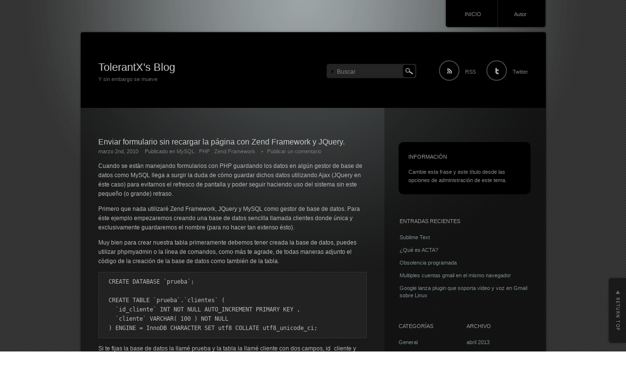

--- FILE ---
content_type: text/html; charset=UTF-8
request_url: https://tolerantx.com/2010/03/02/enviar-formulario-sin-recargar-la-pagina-con-zend-framework-y-jquery/
body_size: 12499
content:
<!DOCTYPE html PUBLIC "-//W3C//DTD XHTML 1.1//EN" "http://www.w3.org/TR/xhtml11/DTD/xhtml11.dtd">
<html xmlns="http://www.w3.org/1999/xhtml">
<head profile="http://gmpg.org/xfn/11">
<meta http-equiv="Content-Type" content="text/html; charset=UTF-8" />
<meta http-equiv="X-UA-Compatible" content="IE=EmulateIE7" />
<title>Enviar formulario sin recargar la página con Zend Framework y JQuery. - TolerantX&#039;s Blog | TolerantX&#039;s Blog</title>
<meta name="description" content="Enviar formulario sin recargar la página con Zend Framework y JQuery." />
<link rel="alternate" type="application/rss+xml" title="TolerantX&#039;s Blog RSS Feed" href="https://tolerantx.com/feed/" />
<link rel="alternate" type="application/atom+xml" title="TolerantX&#039;s Blog Atom Feed" href="https://tolerantx.com/feed/atom/" /> 
<link rel="pingback" href="https://tolerantx.com/xmlrpc.php" />

<link rel="stylesheet" href="https://tolerantx.com/wp-content/themes/piano-black/style.css" type="text/css" media="screen" />
<link rel="stylesheet" href="https://tolerantx.com/wp-content/themes/piano-black/comment-style.css" type="text/css" media="screen" />

<!--[if lt IE 7]>
<script type="text/javascript" src="https://tolerantx.com/wp-content/themes/piano-black/js/iepngfix.js"></script>
<link rel="stylesheet" href="https://tolerantx.com/wp-content/themes/piano-black/ie6.css" type="text/css" media="screen" />
<![endif]--> 

<style type="text/css">
.post img, .post a img { border:1px solid #222; padding:5px; margin:0;  background:#555; }
.post a:hover img { border:1px solid #849ca0; background:#59847d; }
.post img.wp-smiley { border:0px; padding:0px; margin:0px; background:none; }
</style>

 
<meta name='robots' content='index, follow, max-image-preview:large, max-snippet:-1, max-video-preview:-1' />

	<!-- This site is optimized with the Yoast SEO plugin v26.6 - https://yoast.com/wordpress/plugins/seo/ -->
	<link rel="canonical" href="https://tolerantx.com/2010/03/02/enviar-formulario-sin-recargar-la-pagina-con-zend-framework-y-jquery/" />
	<meta property="og:locale" content="es_ES" />
	<meta property="og:type" content="article" />
	<meta property="og:title" content="Enviar formulario sin recargar la página con Zend Framework y JQuery. - TolerantX&#039;s Blog" />
	<meta property="og:description" content="Cuando se están manejando formularios con PHP guardando los datos en algún gestor de base de datos como MySQL llega a surgir la duda de cómo guardar dichos datos utilizando Ajax (JQuery en éste caso) para evitarnos el refresco de pantalla y poder seguir haciendo uso del sistema sin este pequeño (o grande) retraso. Primero [&amp;hellip" />
	<meta property="og:url" content="https://tolerantx.com/2010/03/02/enviar-formulario-sin-recargar-la-pagina-con-zend-framework-y-jquery/" />
	<meta property="og:site_name" content="TolerantX&#039;s Blog" />
	<meta property="article:published_time" content="2010-03-02T21:57:33+00:00" />
	<meta property="article:modified_time" content="2020-04-12T19:00:21+00:00" />
	<meta name="author" content="TolerantX" />
	<meta name="twitter:card" content="summary_large_image" />
	<meta name="twitter:label1" content="Escrito por" />
	<meta name="twitter:data1" content="TolerantX" />
	<meta name="twitter:label2" content="Tiempo de lectura" />
	<meta name="twitter:data2" content="5 minutos" />
	<script type="application/ld+json" class="yoast-schema-graph">{"@context":"https://schema.org","@graph":[{"@type":"WebPage","@id":"https://tolerantx.com/2010/03/02/enviar-formulario-sin-recargar-la-pagina-con-zend-framework-y-jquery/","url":"https://tolerantx.com/2010/03/02/enviar-formulario-sin-recargar-la-pagina-con-zend-framework-y-jquery/","name":"Enviar formulario sin recargar la página con Zend Framework y JQuery. - TolerantX&#039;s Blog","isPartOf":{"@id":"https://tolerantx.com/#website"},"datePublished":"2010-03-02T21:57:33+00:00","dateModified":"2020-04-12T19:00:21+00:00","author":{"@id":"https://tolerantx.com/#/schema/person/1ed8e10627b10b321368095066727d6a"},"breadcrumb":{"@id":"https://tolerantx.com/2010/03/02/enviar-formulario-sin-recargar-la-pagina-con-zend-framework-y-jquery/#breadcrumb"},"inLanguage":"es","potentialAction":[{"@type":"ReadAction","target":["https://tolerantx.com/2010/03/02/enviar-formulario-sin-recargar-la-pagina-con-zend-framework-y-jquery/"]}]},{"@type":"BreadcrumbList","@id":"https://tolerantx.com/2010/03/02/enviar-formulario-sin-recargar-la-pagina-con-zend-framework-y-jquery/#breadcrumb","itemListElement":[{"@type":"ListItem","position":1,"name":"Portada","item":"https://tolerantx.com/"},{"@type":"ListItem","position":2,"name":"Enviar formulario sin recargar la página con Zend Framework y JQuery."}]},{"@type":"WebSite","@id":"https://tolerantx.com/#website","url":"https://tolerantx.com/","name":"TolerantX&#039;s Blog","description":"Y sin embargo se mueve","potentialAction":[{"@type":"SearchAction","target":{"@type":"EntryPoint","urlTemplate":"https://tolerantx.com/?s={search_term_string}"},"query-input":{"@type":"PropertyValueSpecification","valueRequired":true,"valueName":"search_term_string"}}],"inLanguage":"es"},{"@type":"Person","@id":"https://tolerantx.com/#/schema/person/1ed8e10627b10b321368095066727d6a","name":"TolerantX","image":{"@type":"ImageObject","inLanguage":"es","@id":"https://tolerantx.com/#/schema/person/image/","url":"https://secure.gravatar.com/avatar/71942f42f50868e3da8bf311e2f05187029d8a79b8ef65b01ddd5f15522326d2?s=96&d=mm&r=g","contentUrl":"https://secure.gravatar.com/avatar/71942f42f50868e3da8bf311e2f05187029d8a79b8ef65b01ddd5f15522326d2?s=96&d=mm&r=g","caption":"TolerantX"},"sameAs":["http://www.tolerantx.com"],"url":"https://tolerantx.com/author/admin/"}]}</script>
	<!-- / Yoast SEO plugin. -->


<link rel="amphtml" href="https://tolerantx.com/2010/03/02/enviar-formulario-sin-recargar-la-pagina-con-zend-framework-y-jquery/amp/" /><meta name="generator" content="AMP for WP 1.1.9"/><link rel='dns-prefetch' href='//stats.wp.com' />
<link rel="alternate" type="application/rss+xml" title="TolerantX&#039;s Blog &raquo; Comentario Enviar formulario sin recargar la página con Zend Framework y JQuery. del feed" href="https://tolerantx.com/2010/03/02/enviar-formulario-sin-recargar-la-pagina-con-zend-framework-y-jquery/feed/" />
<link rel="alternate" title="oEmbed (JSON)" type="application/json+oembed" href="https://tolerantx.com/wp-json/oembed/1.0/embed?url=https%3A%2F%2Ftolerantx.com%2F2010%2F03%2F02%2Fenviar-formulario-sin-recargar-la-pagina-con-zend-framework-y-jquery%2F" />
<link rel="alternate" title="oEmbed (XML)" type="text/xml+oembed" href="https://tolerantx.com/wp-json/oembed/1.0/embed?url=https%3A%2F%2Ftolerantx.com%2F2010%2F03%2F02%2Fenviar-formulario-sin-recargar-la-pagina-con-zend-framework-y-jquery%2F&#038;format=xml" />
<style id='wp-img-auto-sizes-contain-inline-css' type='text/css'>
img:is([sizes=auto i],[sizes^="auto," i]){contain-intrinsic-size:3000px 1500px}
/*# sourceURL=wp-img-auto-sizes-contain-inline-css */
</style>
<style id='wp-emoji-styles-inline-css' type='text/css'>

	img.wp-smiley, img.emoji {
		display: inline !important;
		border: none !important;
		box-shadow: none !important;
		height: 1em !important;
		width: 1em !important;
		margin: 0 0.07em !important;
		vertical-align: -0.1em !important;
		background: none !important;
		padding: 0 !important;
	}
/*# sourceURL=wp-emoji-styles-inline-css */
</style>
<style id='wp-block-library-inline-css' type='text/css'>
:root{--wp-block-synced-color:#7a00df;--wp-block-synced-color--rgb:122,0,223;--wp-bound-block-color:var(--wp-block-synced-color);--wp-editor-canvas-background:#ddd;--wp-admin-theme-color:#007cba;--wp-admin-theme-color--rgb:0,124,186;--wp-admin-theme-color-darker-10:#006ba1;--wp-admin-theme-color-darker-10--rgb:0,107,160.5;--wp-admin-theme-color-darker-20:#005a87;--wp-admin-theme-color-darker-20--rgb:0,90,135;--wp-admin-border-width-focus:2px}@media (min-resolution:192dpi){:root{--wp-admin-border-width-focus:1.5px}}.wp-element-button{cursor:pointer}:root .has-very-light-gray-background-color{background-color:#eee}:root .has-very-dark-gray-background-color{background-color:#313131}:root .has-very-light-gray-color{color:#eee}:root .has-very-dark-gray-color{color:#313131}:root .has-vivid-green-cyan-to-vivid-cyan-blue-gradient-background{background:linear-gradient(135deg,#00d084,#0693e3)}:root .has-purple-crush-gradient-background{background:linear-gradient(135deg,#34e2e4,#4721fb 50%,#ab1dfe)}:root .has-hazy-dawn-gradient-background{background:linear-gradient(135deg,#faaca8,#dad0ec)}:root .has-subdued-olive-gradient-background{background:linear-gradient(135deg,#fafae1,#67a671)}:root .has-atomic-cream-gradient-background{background:linear-gradient(135deg,#fdd79a,#004a59)}:root .has-nightshade-gradient-background{background:linear-gradient(135deg,#330968,#31cdcf)}:root .has-midnight-gradient-background{background:linear-gradient(135deg,#020381,#2874fc)}:root{--wp--preset--font-size--normal:16px;--wp--preset--font-size--huge:42px}.has-regular-font-size{font-size:1em}.has-larger-font-size{font-size:2.625em}.has-normal-font-size{font-size:var(--wp--preset--font-size--normal)}.has-huge-font-size{font-size:var(--wp--preset--font-size--huge)}.has-text-align-center{text-align:center}.has-text-align-left{text-align:left}.has-text-align-right{text-align:right}.has-fit-text{white-space:nowrap!important}#end-resizable-editor-section{display:none}.aligncenter{clear:both}.items-justified-left{justify-content:flex-start}.items-justified-center{justify-content:center}.items-justified-right{justify-content:flex-end}.items-justified-space-between{justify-content:space-between}.screen-reader-text{border:0;clip-path:inset(50%);height:1px;margin:-1px;overflow:hidden;padding:0;position:absolute;width:1px;word-wrap:normal!important}.screen-reader-text:focus{background-color:#ddd;clip-path:none;color:#444;display:block;font-size:1em;height:auto;left:5px;line-height:normal;padding:15px 23px 14px;text-decoration:none;top:5px;width:auto;z-index:100000}html :where(.has-border-color){border-style:solid}html :where([style*=border-top-color]){border-top-style:solid}html :where([style*=border-right-color]){border-right-style:solid}html :where([style*=border-bottom-color]){border-bottom-style:solid}html :where([style*=border-left-color]){border-left-style:solid}html :where([style*=border-width]){border-style:solid}html :where([style*=border-top-width]){border-top-style:solid}html :where([style*=border-right-width]){border-right-style:solid}html :where([style*=border-bottom-width]){border-bottom-style:solid}html :where([style*=border-left-width]){border-left-style:solid}html :where(img[class*=wp-image-]){height:auto;max-width:100%}:where(figure){margin:0 0 1em}html :where(.is-position-sticky){--wp-admin--admin-bar--position-offset:var(--wp-admin--admin-bar--height,0px)}@media screen and (max-width:600px){html :where(.is-position-sticky){--wp-admin--admin-bar--position-offset:0px}}

/*# sourceURL=wp-block-library-inline-css */
</style><style id='global-styles-inline-css' type='text/css'>
:root{--wp--preset--aspect-ratio--square: 1;--wp--preset--aspect-ratio--4-3: 4/3;--wp--preset--aspect-ratio--3-4: 3/4;--wp--preset--aspect-ratio--3-2: 3/2;--wp--preset--aspect-ratio--2-3: 2/3;--wp--preset--aspect-ratio--16-9: 16/9;--wp--preset--aspect-ratio--9-16: 9/16;--wp--preset--color--black: #000000;--wp--preset--color--cyan-bluish-gray: #abb8c3;--wp--preset--color--white: #ffffff;--wp--preset--color--pale-pink: #f78da7;--wp--preset--color--vivid-red: #cf2e2e;--wp--preset--color--luminous-vivid-orange: #ff6900;--wp--preset--color--luminous-vivid-amber: #fcb900;--wp--preset--color--light-green-cyan: #7bdcb5;--wp--preset--color--vivid-green-cyan: #00d084;--wp--preset--color--pale-cyan-blue: #8ed1fc;--wp--preset--color--vivid-cyan-blue: #0693e3;--wp--preset--color--vivid-purple: #9b51e0;--wp--preset--gradient--vivid-cyan-blue-to-vivid-purple: linear-gradient(135deg,rgb(6,147,227) 0%,rgb(155,81,224) 100%);--wp--preset--gradient--light-green-cyan-to-vivid-green-cyan: linear-gradient(135deg,rgb(122,220,180) 0%,rgb(0,208,130) 100%);--wp--preset--gradient--luminous-vivid-amber-to-luminous-vivid-orange: linear-gradient(135deg,rgb(252,185,0) 0%,rgb(255,105,0) 100%);--wp--preset--gradient--luminous-vivid-orange-to-vivid-red: linear-gradient(135deg,rgb(255,105,0) 0%,rgb(207,46,46) 100%);--wp--preset--gradient--very-light-gray-to-cyan-bluish-gray: linear-gradient(135deg,rgb(238,238,238) 0%,rgb(169,184,195) 100%);--wp--preset--gradient--cool-to-warm-spectrum: linear-gradient(135deg,rgb(74,234,220) 0%,rgb(151,120,209) 20%,rgb(207,42,186) 40%,rgb(238,44,130) 60%,rgb(251,105,98) 80%,rgb(254,248,76) 100%);--wp--preset--gradient--blush-light-purple: linear-gradient(135deg,rgb(255,206,236) 0%,rgb(152,150,240) 100%);--wp--preset--gradient--blush-bordeaux: linear-gradient(135deg,rgb(254,205,165) 0%,rgb(254,45,45) 50%,rgb(107,0,62) 100%);--wp--preset--gradient--luminous-dusk: linear-gradient(135deg,rgb(255,203,112) 0%,rgb(199,81,192) 50%,rgb(65,88,208) 100%);--wp--preset--gradient--pale-ocean: linear-gradient(135deg,rgb(255,245,203) 0%,rgb(182,227,212) 50%,rgb(51,167,181) 100%);--wp--preset--gradient--electric-grass: linear-gradient(135deg,rgb(202,248,128) 0%,rgb(113,206,126) 100%);--wp--preset--gradient--midnight: linear-gradient(135deg,rgb(2,3,129) 0%,rgb(40,116,252) 100%);--wp--preset--font-size--small: 13px;--wp--preset--font-size--medium: 20px;--wp--preset--font-size--large: 36px;--wp--preset--font-size--x-large: 42px;--wp--preset--spacing--20: 0.44rem;--wp--preset--spacing--30: 0.67rem;--wp--preset--spacing--40: 1rem;--wp--preset--spacing--50: 1.5rem;--wp--preset--spacing--60: 2.25rem;--wp--preset--spacing--70: 3.38rem;--wp--preset--spacing--80: 5.06rem;--wp--preset--shadow--natural: 6px 6px 9px rgba(0, 0, 0, 0.2);--wp--preset--shadow--deep: 12px 12px 50px rgba(0, 0, 0, 0.4);--wp--preset--shadow--sharp: 6px 6px 0px rgba(0, 0, 0, 0.2);--wp--preset--shadow--outlined: 6px 6px 0px -3px rgb(255, 255, 255), 6px 6px rgb(0, 0, 0);--wp--preset--shadow--crisp: 6px 6px 0px rgb(0, 0, 0);}:where(.is-layout-flex){gap: 0.5em;}:where(.is-layout-grid){gap: 0.5em;}body .is-layout-flex{display: flex;}.is-layout-flex{flex-wrap: wrap;align-items: center;}.is-layout-flex > :is(*, div){margin: 0;}body .is-layout-grid{display: grid;}.is-layout-grid > :is(*, div){margin: 0;}:where(.wp-block-columns.is-layout-flex){gap: 2em;}:where(.wp-block-columns.is-layout-grid){gap: 2em;}:where(.wp-block-post-template.is-layout-flex){gap: 1.25em;}:where(.wp-block-post-template.is-layout-grid){gap: 1.25em;}.has-black-color{color: var(--wp--preset--color--black) !important;}.has-cyan-bluish-gray-color{color: var(--wp--preset--color--cyan-bluish-gray) !important;}.has-white-color{color: var(--wp--preset--color--white) !important;}.has-pale-pink-color{color: var(--wp--preset--color--pale-pink) !important;}.has-vivid-red-color{color: var(--wp--preset--color--vivid-red) !important;}.has-luminous-vivid-orange-color{color: var(--wp--preset--color--luminous-vivid-orange) !important;}.has-luminous-vivid-amber-color{color: var(--wp--preset--color--luminous-vivid-amber) !important;}.has-light-green-cyan-color{color: var(--wp--preset--color--light-green-cyan) !important;}.has-vivid-green-cyan-color{color: var(--wp--preset--color--vivid-green-cyan) !important;}.has-pale-cyan-blue-color{color: var(--wp--preset--color--pale-cyan-blue) !important;}.has-vivid-cyan-blue-color{color: var(--wp--preset--color--vivid-cyan-blue) !important;}.has-vivid-purple-color{color: var(--wp--preset--color--vivid-purple) !important;}.has-black-background-color{background-color: var(--wp--preset--color--black) !important;}.has-cyan-bluish-gray-background-color{background-color: var(--wp--preset--color--cyan-bluish-gray) !important;}.has-white-background-color{background-color: var(--wp--preset--color--white) !important;}.has-pale-pink-background-color{background-color: var(--wp--preset--color--pale-pink) !important;}.has-vivid-red-background-color{background-color: var(--wp--preset--color--vivid-red) !important;}.has-luminous-vivid-orange-background-color{background-color: var(--wp--preset--color--luminous-vivid-orange) !important;}.has-luminous-vivid-amber-background-color{background-color: var(--wp--preset--color--luminous-vivid-amber) !important;}.has-light-green-cyan-background-color{background-color: var(--wp--preset--color--light-green-cyan) !important;}.has-vivid-green-cyan-background-color{background-color: var(--wp--preset--color--vivid-green-cyan) !important;}.has-pale-cyan-blue-background-color{background-color: var(--wp--preset--color--pale-cyan-blue) !important;}.has-vivid-cyan-blue-background-color{background-color: var(--wp--preset--color--vivid-cyan-blue) !important;}.has-vivid-purple-background-color{background-color: var(--wp--preset--color--vivid-purple) !important;}.has-black-border-color{border-color: var(--wp--preset--color--black) !important;}.has-cyan-bluish-gray-border-color{border-color: var(--wp--preset--color--cyan-bluish-gray) !important;}.has-white-border-color{border-color: var(--wp--preset--color--white) !important;}.has-pale-pink-border-color{border-color: var(--wp--preset--color--pale-pink) !important;}.has-vivid-red-border-color{border-color: var(--wp--preset--color--vivid-red) !important;}.has-luminous-vivid-orange-border-color{border-color: var(--wp--preset--color--luminous-vivid-orange) !important;}.has-luminous-vivid-amber-border-color{border-color: var(--wp--preset--color--luminous-vivid-amber) !important;}.has-light-green-cyan-border-color{border-color: var(--wp--preset--color--light-green-cyan) !important;}.has-vivid-green-cyan-border-color{border-color: var(--wp--preset--color--vivid-green-cyan) !important;}.has-pale-cyan-blue-border-color{border-color: var(--wp--preset--color--pale-cyan-blue) !important;}.has-vivid-cyan-blue-border-color{border-color: var(--wp--preset--color--vivid-cyan-blue) !important;}.has-vivid-purple-border-color{border-color: var(--wp--preset--color--vivid-purple) !important;}.has-vivid-cyan-blue-to-vivid-purple-gradient-background{background: var(--wp--preset--gradient--vivid-cyan-blue-to-vivid-purple) !important;}.has-light-green-cyan-to-vivid-green-cyan-gradient-background{background: var(--wp--preset--gradient--light-green-cyan-to-vivid-green-cyan) !important;}.has-luminous-vivid-amber-to-luminous-vivid-orange-gradient-background{background: var(--wp--preset--gradient--luminous-vivid-amber-to-luminous-vivid-orange) !important;}.has-luminous-vivid-orange-to-vivid-red-gradient-background{background: var(--wp--preset--gradient--luminous-vivid-orange-to-vivid-red) !important;}.has-very-light-gray-to-cyan-bluish-gray-gradient-background{background: var(--wp--preset--gradient--very-light-gray-to-cyan-bluish-gray) !important;}.has-cool-to-warm-spectrum-gradient-background{background: var(--wp--preset--gradient--cool-to-warm-spectrum) !important;}.has-blush-light-purple-gradient-background{background: var(--wp--preset--gradient--blush-light-purple) !important;}.has-blush-bordeaux-gradient-background{background: var(--wp--preset--gradient--blush-bordeaux) !important;}.has-luminous-dusk-gradient-background{background: var(--wp--preset--gradient--luminous-dusk) !important;}.has-pale-ocean-gradient-background{background: var(--wp--preset--gradient--pale-ocean) !important;}.has-electric-grass-gradient-background{background: var(--wp--preset--gradient--electric-grass) !important;}.has-midnight-gradient-background{background: var(--wp--preset--gradient--midnight) !important;}.has-small-font-size{font-size: var(--wp--preset--font-size--small) !important;}.has-medium-font-size{font-size: var(--wp--preset--font-size--medium) !important;}.has-large-font-size{font-size: var(--wp--preset--font-size--large) !important;}.has-x-large-font-size{font-size: var(--wp--preset--font-size--x-large) !important;}
/*# sourceURL=global-styles-inline-css */
</style>

<style id='classic-theme-styles-inline-css' type='text/css'>
/*! This file is auto-generated */
.wp-block-button__link{color:#fff;background-color:#32373c;border-radius:9999px;box-shadow:none;text-decoration:none;padding:calc(.667em + 2px) calc(1.333em + 2px);font-size:1.125em}.wp-block-file__button{background:#32373c;color:#fff;text-decoration:none}
/*# sourceURL=/wp-includes/css/classic-themes.min.css */
</style>
<script type="text/javascript" src="https://tolerantx.com/wp-includes/js/jquery/jquery.min.js?ver=3.7.1" id="jquery-core-js"></script>
<script type="text/javascript" src="https://tolerantx.com/wp-includes/js/jquery/jquery-migrate.min.js?ver=3.4.1" id="jquery-migrate-js"></script>
<link rel="https://api.w.org/" href="https://tolerantx.com/wp-json/" /><link rel="alternate" title="JSON" type="application/json" href="https://tolerantx.com/wp-json/wp/v2/posts/163" /><link rel="EditURI" type="application/rsd+xml" title="RSD" href="https://tolerantx.com/xmlrpc.php?rsd" />
<meta name="generator" content="WordPress 6.9" />
<link rel='shortlink' href='https://tolerantx.com/?p=163' />
	<style>img#wpstats{display:none}</style>
		<script type="text/javascript" src="https://tolerantx.com/wp-content/themes/piano-black/js/scroll.js"></script>
<script type="text/javascript" src="https://tolerantx.com/wp-content/themes/piano-black/js/jscript.js"></script>
<script type="text/javascript" src="https://tolerantx.com/wp-content/themes/piano-black/js/comment.js"></script>
</head>
<body>
<div id="wrapper">
 <div id="contents">

 <div class="header-menu-wrapper clearfix">
 <div id="pngfix-right"></div>
    <ul class="menu">
   <li class="page_item"><a href="http://tolerantx.com/">INICIO</a></li>
   <li class="page_item page-item-164"><a href="https://tolerantx.com/about-me/">Autor</a></li>
  </ul>
    <div id="pngfix-left"></div>
  </div>

  <div id="header">

      <div id="logo">
    <a href="http://tolerantx.com/">TolerantX&#039;s Blog</a>
    <h1>Y sin embargo se mueve</h1>
   </div>
   
   <div id="header_meta">

        <div id="search-area">
           <form method="get" id="searchform" action="https://tolerantx.com/">
       <div><input type="text" value="Buscar" name="s" id="search-input" onfocus="this.value=''; changefc('white');" /></div>
       <div><input type="image" src="https://tolerantx.com/wp-content/themes/piano-black/img/search-button.gif" alt="Buscar en este blog." title="Buscar en este blog." id="search-button" /></div>
      </form>
         </div>
    
        <a href="https://tolerantx.com/feed/" id="rss-feed" title="Entradas RSS" >RSS</a>
            <a href="http://twitter.com/wordpress" id="twitter" title="TWITTER" >Twitter</a>
    
   </div><!-- #header_meta end -->

  </div><!-- #header end -->
  <div id="middle-contents" class="clearfix">

   <div id="left-col">


    <div class="post" id="single">
     <h2>Enviar formulario sin recargar la página con Zend Framework y JQuery.</h2>
     <ul class="post-info">
      <li>marzo 2nd, 2010</li>
      <li>Publicado en <a href="https://tolerantx.com/category/internet/programacion/mysql/" rel="category tag">MySQL</a> . <a href="https://tolerantx.com/category/internet/programacion/php/" rel="category tag">PHP</a> . <a href="https://tolerantx.com/category/internet/programacion/php/zend-framework/" rel="category tag">Zend Framework</a></li>
            <li class="write-comment"><a href="#respond">Publicar un comentario</a></li>
      
     </ul>
     <div class="post-content">
       <p>Cuando se están manejando formularios con PHP guardando los datos en algún gestor de base de datos como MySQL llega a surgir la duda de cómo guardar dichos datos utilizando Ajax (JQuery en éste caso) para evitarnos el refresco de pantalla y poder seguir haciendo uso del sistema sin este pequeño (o grande) retraso.</p>
<p>Primero que nada utilizaré Zend Framework, JQuery y MySQL como gestor de base de datos. Para éste ejemplo empezaremos creando una base de datos sencilla llamada clientes donde única y exclusivamente guardaremos el nombre (para no hacer tan extenso ésto).<span id="more-163"></span></p>
<p>Muy bien para crear nuestra tabla primeramente debemos tener creada la base de datos, puedes utilizar phpmyadmin o la línea de comandos, como más te agrade, de todas maneras adjunto el código de la creación de la base de datos como también de la tabla.</p>
<pre name="code" class="sql">CREATE DATABASE `prueba`;

CREATE TABLE `prueba`.`clientes` (
  `id_cliente` INT NOT NULL AUTO_INCREMENT PRIMARY KEY ,
  `cliente` VARCHAR( 100 ) NOT NULL
) ENGINE = InnoDB CHARACTER SET utf8 COLLATE utf8_unicode_ci;
</pre>
<p>Si te fijas la base de datos la llamé prueba y la tabla la llamé cliente con dos campos, id_cliente y cliente.<br />
No entraré en detalles en creación de controladores, modulos, vistas, en nuestro árbol de directorios de Zend Framework.</p>
<p>Creo el módulo (application/models/Clientes.php) con un método llamado getClientes, éste método nos devolverá posteriormente los clientes guardados en la base de datos:</p>
<pre name="code" class="php">&lt;?php

class Clientes extends Zend_Db_Table
{
    protected $_name = 'clientes';

    public function getClientes()
    {
        $c = new Clientes();
        $c_select = $c-&gt;select()-&gt;order('cliente');

        return $c-&gt;fetchAll($c_select);
    } // end getClientes

}
</pre>
<p>El controlador lo llamaré Clientes así que queda de la siguiente manera (application/controllers/ClientesController.php):</p>
<pre name="code" class="php">&lt;?php

class ClientesController extends Zend_Controller_Action
{

    public function init()
    {
        $this-&gt;initView();
        $this-&gt;view-&gt;baseUrl = $this-&gt;_request-&gt;getBaseUrl();
    }

    public function indexAction()
    {
        Zend_Loader::loadClass('Clientes');
        $c = new Clientes();
        $this-&gt;view-&gt;clientes = $c-&gt;getClientes();

    } // end indexAction()

}

?&gt;
</pre>
<p>El método init nos arroja la variable baseUrl, la cual utilizaremos para la llamada de archivos en nuestra vista, como también tiene la acción index y hace una consulta a nuestra base de datos clientes (getClientes) como lo mencionamos anteriormente y dicha consulta la podremos ver en nuestra vista.</p>
<p>Aquí quedaría nuestra vista (application/views/scripts/clientes/index.phtml):</p>
<pre name="code" class="xhtml">&lt;script type="text/javascript" language="javascript" src="&lt;?php echo $this-&gt;baseUrl;?&gt;/public/scripts/jquery.js"&gt;&lt;/script&gt;
&lt;script type="text/javascript" language="javascript" src="&lt;?php echo $this-&gt;baseUrl;?&gt;/public/scripts/guardarCliente.js"&gt;&lt;/script&gt;
&lt;form action="" name="form1" id="form1" method="post"&gt;
    &lt;label&gt;Cliente: &lt;/label&gt;&lt;div id="div_cliente"&gt;
        &lt;select name="cliente" id="cliente"&gt;
            &lt;?php foreach ($this-&gt;clientes as $cliente) : ?&gt;
            &lt;option value="&lt;?php echo $cliente-&gt;id_cliente; ?&gt;"&gt;&lt;?php echo $cliente-&gt;cliente; ?&gt;&lt;/option&gt;
            &lt;?php endforeach; ?&gt;
        &lt;/select&gt;
    &lt;/div&gt;
&lt;/form&gt;

&lt;div id="form_ajax"&gt;
    &lt;form name="guardar_cliente"&gt;
        &lt;p&gt;Cliente:&lt;/p&gt;
        &lt;input type="text" name="nombre_cliente" id="nombre_cliente" value="" /&gt;
        &lt;input type="submit" name="submit" value="Guardar" id="guardarCliente" /&gt;
    &lt;/form&gt;
&lt;/div&gt;
</pre>
<p>En el código anterior hemos agregado la libreria de JQuery que la puedes descargar de Aquí y además el archivo agregarCliente que se encargará de hacer la petición AJAX del guardado del cliente. Este archivo quedaría como lo siguiente (public/scripts/agregarCliente.js):</p>
<pre name="code" class="javascript">$(function() {

    // bloqueamos la tecla enter para que no recargue la página
    $('#form_ajax').bind('keypress', function(e) {
        if (e.keyCode == 13) return false;
    });

    $('#guardarCliente').click(function() {

        var nombre_cliente = $('#nombre_cliente').val();
        var baseUrl = '/prueba';
        var dataString = 'nombre_cliente=' + nombre_cliente;

        $.ajax(
        {
            async: true,
            dataType: 'html',
            type: 'POST',
            contentType: 'application/x-www-form-urlencoded',
            url: baseUrl + '/clientes/guardar-cliente/',
            data: dataString,
            beforeSend: function(data){
                    $('#div_cliente').html('&lt;label&gt;Cargando...&lt;/label&gt;');
            },
            success: function(requestData){
                    $('#div_cliente').html(requestData);
            },
            error: function(requestData, strError, strTipoError){
                    alert('Error ' + strTipoError +': ' + strError);
            },
            complete: function(requestData, exito){
            }
        });

        $('#nombre_cliente').val('');
        return false;
    });
});
</pre>
<p>Ten en cuenta el atributo url de $.ajax ( url: baseUrl + &#8216;/clientes/guardar-cliente/&#8217;) ya que es en donde se ejecuta el script del lado del servidor (PHP) que guardará finalmente nuestro cliente.<br />
La variable baseUrl de nuestro archivo javascript igualmente hace referencia al directorio en el que se encuentra nuestro sistema dentro de nuestro servidor web.</p>
<p>Por último volvemos a modificar nuestro controlador, agregando la acción guardar-cliente y nuestro archivo application/controllers/ClientesController.php será el siguiente:</p>
<pre name="code" class="php">&lt;?php

class ClientesController extends Zend_Controller_Action
{

    public function init()
    {
        $this-&gt;initView();
        $this-&gt;view-&gt;baseUrl = $this-&gt;_request-&gt;getBaseUrl();
    }

    public function indexAction()
    {
        Zend_Loader::loadClass('Clientes');
        $c = new Clientes();
        $this-&gt;view-&gt;clientes = $c-&gt;getClientes();

    } // end indexAction()

    public function guardarClienteAction()
    {
    if ($this-&gt;getRequest()-&gt;isXmlHttpRequest()) { //Detectamos si es una llamada AJAX

        $this-&gt;_helper-&gt;viewRenderer-&gt;setNoRender();
        Zend_Loader::loadClass('Clientes');
        $c = new Clientes();

        // agregamos el estado
        $cliente = $this-&gt;_request-&gt;getPost('nombre_cliente');

        $cliente_data = array ('cliente' =&gt; $cliente);
        $c-&gt;insert($cliente_data);

        // consulta de la nueva lista de clientes
        $clientes = $c-&gt;getClientes();
        if (count($clientes) &gt; 0) {

            echo '&lt;select name="cliente" id="clienteo"&gt;';
            foreach($clientes as $cl):
                $selected = '';
                if ($cl-&gt;cliente == $cliente) { $selected = 'selected="selected"'; }
                echo '&lt;option value="'.$cl-&gt;id_cliente.'" '.$selected.'&gt;'.$cl-&gt;cliente.'&lt;/option&gt;';
            endforeach;
            echo '&lt;/select&gt;';

        } // end if (count($clientes) &gt; 0)

     } // end if ($this-&gt;getRequest()-&gt;isXmlHttpRequest())

    } // end guardarClienteAction

}

?&gt;
</pre>
<p>Y listo ya tienes tu modulo clientes el cual te lista los clientes ya existentes y desde la misma página podrás agregar más sin necesidad de recargar la página como lo hace un formulario normal.</p>
<p>Cabe destacar que yo lo realicé con el Zend Framework, pero si se analiza el código es bastante simple y puede aplicarse sin éste, pero eso ya les toca a ustedes hacerlo.</p>
<p>Cualquier aportación o comentario serán bien recibidos 🙂</p>
            </div>

    </div>


<div id="comments">





 <div id="comment-header">
  <ul id="comment-header-top" class="clearfix">
   <li id="comment-feed"><a href="https://tolerantx.com/comments/feed/" title="Comentarios RSS"></a></li>
   <li id="comment-title">Enviar formulario sin recargar la página con Zend Framework y JQuery.</li>
  </ul>
  <div id="comment-header-bottom" class="clearfix">
   <ul class="switch">
    <li id="comment-switch" class="active"><a href="javascript:void(0);" onclick="MGJS.switchTab('comment-list', 'trackback-list', 'comment-switch', 'active', 'trackback-switch', 'non-active');">Comentarios ( 1 )</a></li>
    <li id="trackback-switch" class="non-active"><a href="javascript:void(0);" onclick="MGJS.switchTab('trackback-list', 'comment-list', 'trackback-switch', 'active', 'comment-switch', 'non-active');">Trackbacks ( 0 )</a></li>
   </ul>


  </div><!-- comment-header-bottom END -->
 </div><!-- comment-header END -->


<div id="comment-list">
<!-- start commnet -->
<ol class="commentlist">
	
 <li class="comment guest-comment" id="comment-2257">
  <div class="comment-meta">
   <div class="comment-meta-left clearfix">
  <img alt='' src='https://secure.gravatar.com/avatar/3fa4aba84d55fec825aa925e11ccb04e0fc9eadd41f769e485c7b8973b6e0eb8?s=35&#038;d=mm&#038;r=g' srcset='https://secure.gravatar.com/avatar/3fa4aba84d55fec825aa925e11ccb04e0fc9eadd41f769e485c7b8973b6e0eb8?s=70&#038;d=mm&#038;r=g 2x' class='avatar avatar-35 photo' height='35' width='35' loading='lazy' decoding='async'/>  
    <ul class="comment-name-date">
     <li class="comment-name">
<span id="commentauthor-2257">

Wilson Martinez
</span>
     </li>
     <li class="comment-date">enero 24th, 2015</li>
    </ul>
   </div>

   <ul class="comment-act">
    <li class="comment-reply"><a href="javascript:void(0);" onclick="MGJS_CMT.reply('commentauthor-2257', 'comment-2257', 'comment');">RESPONDER</a></li>
    <li class="comment-quote"><a href="javascript:void(0);" onclick="MGJS_CMT.quote('commentauthor-2257', 'comment-2257', 'comment-content-2257', 'comment');">CITAR</a></li>
       </ul>

  </div>
  <div class="comment-content" id="comment-content-2257">
    <p>Hola  no se tu nombre pero te mando saludos&#8230;<br />
me interesa mucho la manera en que trabajas pero no puedo hacer que me salga tu ejemplo.<br />
tambien estoy trabajando en zend e hice todo como explicaste ahi pero no logro hacer q funcione:<br />
el error que me sale es:<br />
An error occurred<br />
Application error<br />
al parecer esta mal alguna llamada o alguna funcion espero obtener respuestas&#8230;<br />
Wilson</p>
  </div>

</li><!-- #comment-## -->
</ol>
<!-- comments END -->


</div><!-- #comment-list END -->


<div id="trackback-list">
<!-- start trackback -->

<div id="trackback-url">
<label for="trackback_url">URL del Trackback</label>
<input type="text" name="trackback_url" id="trackback_url" size="60" value="https://tolerantx.com/2010/03/02/enviar-formulario-sin-recargar-la-pagina-con-zend-framework-y-jquery/trackback/" readonly="readonly" onfocus="this.select()" />
</div>

<ol class="commentlist">

<li class="comment"><p>Sin Trackbacks aun.</p></li>
</ol>
<!-- trackback end -->
</div><!-- #trackbacklist END -->






<div class="comment-closed" id="respond">
Los comentarios están deshabilitados.</div>

<a href="#pngfix-right" id="back-top">Volver a arriba</a>




</div><!-- #comment END-->
      <div id="previous_next_post" class="clearfix">
    <p id="previous_post"><a href="https://tolerantx.com/2010/02/10/google-buzz/" rel="prev">Google Buzz</a></p>
    <p id="next_post"><a href="https://tolerantx.com/2010/03/08/1er-cardiomaraton-2010/" rel="next">1er Cardiomaratón 2010</a></p>
   </div>
   
   <a href="#wrapper" id="back-top">Volver a arriba</a>

   </div><!-- #left-col end -->

   <div id="right-col">

   <h3 class="side-title" id="information-title">INFORMACIÓN</h3>
 <div class="information-contents">
 Cambie esta frase y este título desde las opciones de administración de este tema. </div>
 

 <div id="side-top">
  <div class="side-box">
   <h3 class="side-title">ENTRADAS RECIENTES</h3>
   <ul>
        <li><a href="https://tolerantx.com/2013/04/16/sublime-text/">Sublime Text</a></li>
        <li><a href="https://tolerantx.com/2012/07/12/que-es-acta/">¿Qué es ACTA?</a></li>
        <li><a href="https://tolerantx.com/2011/02/27/obsolencia-programada/">Obsolencia programada</a></li>
        <li><a href="https://tolerantx.com/2011/01/19/multiples-cuentas-gmail-en-el-mismo-navegador/">Multiples cuentas gmail en el mismo navegador</a></li>
        <li><a href="https://tolerantx.com/2010/08/20/google-lanza-plugin-que-soporta-video-y-voz-en-gmail-sobre-linux/">Google lanza plugin que soporta video y voz en Gmail sobre Linux</a></li>
       </ul>
  </div>
 </div>
 <div id="side_middle" class="clearfix">
  <div id="side-left-ex">
   <div class="side-box-short">
    <h3 class="side-title">CATEGORÍAS</h3>
    <ul>
     	<li class="cat-item cat-item-4"><a href="https://tolerantx.com/category/general/">General</a>
</li>
	<li class="cat-item cat-item-5"><a href="https://tolerantx.com/category/informatica/">Informática</a>
<ul class='children'>
	<li class="cat-item cat-item-14"><a href="https://tolerantx.com/category/informatica/sistemas-operativos/">Sistemas Operativos</a>
	<ul class='children'>
	<li class="cat-item cat-item-19"><a href="https://tolerantx.com/category/informatica/sistemas-operativos/open-solaris/">Open Solaris</a>
</li>
	</ul>
</li>
</ul>
</li>
	<li class="cat-item cat-item-6"><a href="https://tolerantx.com/category/internet/">Internet</a>
<ul class='children'>
	<li class="cat-item cat-item-44"><a href="https://tolerantx.com/category/internet/google/">Google</a>
</li>
	<li class="cat-item cat-item-10"><a href="https://tolerantx.com/category/internet/programacion/">Programación</a>
	<ul class='children'>
	<li class="cat-item cat-item-50"><a href="https://tolerantx.com/category/internet/programacion/javascript/">JavaScript</a>
</li>
	<li class="cat-item cat-item-18"><a href="https://tolerantx.com/category/internet/programacion/mysql/">MySQL</a>
</li>
	<li class="cat-item cat-item-20"><a href="https://tolerantx.com/category/internet/programacion/php/">PHP</a>
		<ul class='children'>
	<li class="cat-item cat-item-21"><a href="https://tolerantx.com/category/internet/programacion/php/zend-framework/">Zend Framework</a>
</li>
		</ul>
</li>
	<li class="cat-item cat-item-56"><a href="https://tolerantx.com/category/internet/programacion/sublime-text/">Sublime Text</a>
</li>
	</ul>
</li>
</ul>
</li>
	<li class="cat-item cat-item-8"><a href="https://tolerantx.com/category/linux/">Linux</a>
</li>
	<li class="cat-item cat-item-9"><a href="https://tolerantx.com/category/ocio/">Ocio</a>
</li>
	<li class="cat-item cat-item-11"><a href="https://tolerantx.com/category/screenshots/">Screenshots</a>
</li>
	<li class="cat-item cat-item-15"><a href="https://tolerantx.com/category/software/">Software</a>
</li>
	<li class="cat-item cat-item-1"><a href="https://tolerantx.com/category/uncategorized/">Uncategorized</a>
</li>
	<li class="cat-item cat-item-16"><a href="https://tolerantx.com/category/videojuegos/">Videojuegos</a>
</li>
	<li class="cat-item cat-item-17"><a href="https://tolerantx.com/category/windows/">Windows</a>
</li>
    </ul>
   </div>
  </div>
  <div id="side-right-ex">
   <div class="side-box-short">
    <h3 class="side-title">ARCHIVO</h3>
    <ul>
     	<li><a href='https://tolerantx.com/2013/04/'>abril 2013</a></li>
	<li><a href='https://tolerantx.com/2012/07/'>julio 2012</a></li>
	<li><a href='https://tolerantx.com/2011/02/'>febrero 2011</a></li>
	<li><a href='https://tolerantx.com/2011/01/'>enero 2011</a></li>
	<li><a href='https://tolerantx.com/2010/08/'>agosto 2010</a></li>
	<li><a href='https://tolerantx.com/2010/04/'>abril 2010</a></li>
	<li><a href='https://tolerantx.com/2010/03/'>marzo 2010</a></li>
	<li><a href='https://tolerantx.com/2010/02/'>febrero 2010</a></li>
	<li><a href='https://tolerantx.com/2010/01/'>enero 2010</a></li>
	<li><a href='https://tolerantx.com/2009/12/'>diciembre 2009</a></li>
	<li><a href='https://tolerantx.com/2009/06/'>junio 2009</a></li>
	<li><a href='https://tolerantx.com/2009/02/'>febrero 2009</a></li>
	<li><a href='https://tolerantx.com/2008/09/'>septiembre 2008</a></li>
	<li><a href='https://tolerantx.com/2008/07/'>julio 2008</a></li>
	<li><a href='https://tolerantx.com/2008/06/'>junio 2008</a></li>
	<li><a href='https://tolerantx.com/2008/05/'>mayo 2008</a></li>
	<li><a href='https://tolerantx.com/2008/02/'>febrero 2008</a></li>
	<li><a href='https://tolerantx.com/2008/01/'>enero 2008</a></li>
	<li><a href='https://tolerantx.com/2007/10/'>octubre 2007</a></li>
	<li><a href='https://tolerantx.com/2007/06/'>junio 2007</a></li>
	<li><a href='https://tolerantx.com/2007/05/'>mayo 2007</a></li>
	<li><a href='https://tolerantx.com/2007/02/'>febrero 2007</a></li>
	<li><a href='https://tolerantx.com/2007/01/'>enero 2007</a></li>
	<li><a href='https://tolerantx.com/2006/12/'>diciembre 2006</a></li>
	<li><a href='https://tolerantx.com/2006/11/'>noviembre 2006</a></li>
	<li><a href='https://tolerantx.com/2006/10/'>octubre 2006</a></li>
	<li><a href='https://tolerantx.com/2006/09/'>septiembre 2006</a></li>
	<li><a href='https://tolerantx.com/2006/08/'>agosto 2006</a></li>
	<li><a href='https://tolerantx.com/2006/07/'>julio 2006</a></li>
	<li><a href='https://tolerantx.com/2006/05/'>mayo 2006</a></li>
	<li><a href='https://tolerantx.com/2006/04/'>abril 2006</a></li>
	<li><a href='https://tolerantx.com/2006/03/'>marzo 2006</a></li>
	<li><a href='https://tolerantx.com/2006/02/'>febrero 2006</a></li>
	<li><a href='https://tolerantx.com/2006/01/'>enero 2006</a></li>
	<li><a href='https://tolerantx.com/2005/12/'>diciembre 2005</a></li>
	<li><a href='https://tolerantx.com/2005/11/'>noviembre 2005</a></li>
	<li><a href='https://tolerantx.com/2005/10/'>octubre 2005</a></li>
    </ul>
   </div>
  </div>
 </div>
 <div id="side-bottom-ex">
  <div class="side-box">
   <h3 class="side-title">LINKS</h3>
   <ul>
    <li><a href="http://unixmonkeys.com/amnesiac/blog" rel="acquaintance colleague" target="_blank">Amnesiac</a></li>
<li><a href="http://artzneo.blogspot.com" rel="acquaintance" target="_blank">Artzneo</a></li>
<li><a href="http://roxoroxo.com" rel="acquaintance co-worker colleague" target="_blank">Roxoroxo</a></li>
<li><a href="http://chicafriki.blogspot.com" rel="acquaintance colleague" target="_blank">Vidibell</a></li>
   </ul>
  </div>
 </div>


 
 <div class="side-box">
  <ul id="copyrights">
   <li>
      Copyright &copy;&nbsp; 2005-2020     &nbsp;<a href="http://tolerantx.com/">TolerantX&#039;s Blog</a></li>
   <li>Tema diseñado por <a href="http://www.mono-lab.net/">mono-lab</a></li>
   <li id="wp">Facilitado por <a href="http://wordpress.org/">WordPress</a></li>
  </ul>
 </div>

</div><!-- #left-col end -->
  </div><!-- #middle-contents end -->

  <div id="footer">
  </div>
 
 </div><!-- #contents end -->
</div><!-- #wrapper end -->

<div id="return_top">
 <a href="#wrapper">&nbsp;</a>
</div>

<script type="speculationrules">
{"prefetch":[{"source":"document","where":{"and":[{"href_matches":"/*"},{"not":{"href_matches":["/wp-*.php","/wp-admin/*","/wp-content/uploads/*","/wp-content/*","/wp-content/plugins/*","/wp-content/themes/piano-black/*","/*\\?(.+)"]}},{"not":{"selector_matches":"a[rel~=\"nofollow\"]"}},{"not":{"selector_matches":".no-prefetch, .no-prefetch a"}}]},"eagerness":"conservative"}]}
</script>
<script type="text/javascript" src="https://tolerantx.com/wp-includes/js/comment-reply.min.js?ver=6.9" id="comment-reply-js" async="async" data-wp-strategy="async" fetchpriority="low"></script>
<script type="text/javascript" id="jetpack-stats-js-before">
/* <![CDATA[ */
_stq = window._stq || [];
_stq.push([ "view", JSON.parse("{\"v\":\"ext\",\"blog\":\"12136131\",\"post\":\"163\",\"tz\":\"-6\",\"srv\":\"tolerantx.com\",\"j\":\"1:15.3.1\"}") ]);
_stq.push([ "clickTrackerInit", "12136131", "163" ]);
//# sourceURL=jetpack-stats-js-before
/* ]]> */
</script>
<script type="text/javascript" src="https://stats.wp.com/e-202604.js" id="jetpack-stats-js" defer="defer" data-wp-strategy="defer"></script>
<script id="wp-emoji-settings" type="application/json">
{"baseUrl":"https://s.w.org/images/core/emoji/17.0.2/72x72/","ext":".png","svgUrl":"https://s.w.org/images/core/emoji/17.0.2/svg/","svgExt":".svg","source":{"concatemoji":"https://tolerantx.com/wp-includes/js/wp-emoji-release.min.js?ver=6.9"}}
</script>
<script type="module">
/* <![CDATA[ */
/*! This file is auto-generated */
const a=JSON.parse(document.getElementById("wp-emoji-settings").textContent),o=(window._wpemojiSettings=a,"wpEmojiSettingsSupports"),s=["flag","emoji"];function i(e){try{var t={supportTests:e,timestamp:(new Date).valueOf()};sessionStorage.setItem(o,JSON.stringify(t))}catch(e){}}function c(e,t,n){e.clearRect(0,0,e.canvas.width,e.canvas.height),e.fillText(t,0,0);t=new Uint32Array(e.getImageData(0,0,e.canvas.width,e.canvas.height).data);e.clearRect(0,0,e.canvas.width,e.canvas.height),e.fillText(n,0,0);const a=new Uint32Array(e.getImageData(0,0,e.canvas.width,e.canvas.height).data);return t.every((e,t)=>e===a[t])}function p(e,t){e.clearRect(0,0,e.canvas.width,e.canvas.height),e.fillText(t,0,0);var n=e.getImageData(16,16,1,1);for(let e=0;e<n.data.length;e++)if(0!==n.data[e])return!1;return!0}function u(e,t,n,a){switch(t){case"flag":return n(e,"\ud83c\udff3\ufe0f\u200d\u26a7\ufe0f","\ud83c\udff3\ufe0f\u200b\u26a7\ufe0f")?!1:!n(e,"\ud83c\udde8\ud83c\uddf6","\ud83c\udde8\u200b\ud83c\uddf6")&&!n(e,"\ud83c\udff4\udb40\udc67\udb40\udc62\udb40\udc65\udb40\udc6e\udb40\udc67\udb40\udc7f","\ud83c\udff4\u200b\udb40\udc67\u200b\udb40\udc62\u200b\udb40\udc65\u200b\udb40\udc6e\u200b\udb40\udc67\u200b\udb40\udc7f");case"emoji":return!a(e,"\ud83e\u1fac8")}return!1}function f(e,t,n,a){let r;const o=(r="undefined"!=typeof WorkerGlobalScope&&self instanceof WorkerGlobalScope?new OffscreenCanvas(300,150):document.createElement("canvas")).getContext("2d",{willReadFrequently:!0}),s=(o.textBaseline="top",o.font="600 32px Arial",{});return e.forEach(e=>{s[e]=t(o,e,n,a)}),s}function r(e){var t=document.createElement("script");t.src=e,t.defer=!0,document.head.appendChild(t)}a.supports={everything:!0,everythingExceptFlag:!0},new Promise(t=>{let n=function(){try{var e=JSON.parse(sessionStorage.getItem(o));if("object"==typeof e&&"number"==typeof e.timestamp&&(new Date).valueOf()<e.timestamp+604800&&"object"==typeof e.supportTests)return e.supportTests}catch(e){}return null}();if(!n){if("undefined"!=typeof Worker&&"undefined"!=typeof OffscreenCanvas&&"undefined"!=typeof URL&&URL.createObjectURL&&"undefined"!=typeof Blob)try{var e="postMessage("+f.toString()+"("+[JSON.stringify(s),u.toString(),c.toString(),p.toString()].join(",")+"));",a=new Blob([e],{type:"text/javascript"});const r=new Worker(URL.createObjectURL(a),{name:"wpTestEmojiSupports"});return void(r.onmessage=e=>{i(n=e.data),r.terminate(),t(n)})}catch(e){}i(n=f(s,u,c,p))}t(n)}).then(e=>{for(const n in e)a.supports[n]=e[n],a.supports.everything=a.supports.everything&&a.supports[n],"flag"!==n&&(a.supports.everythingExceptFlag=a.supports.everythingExceptFlag&&a.supports[n]);var t;a.supports.everythingExceptFlag=a.supports.everythingExceptFlag&&!a.supports.flag,a.supports.everything||((t=a.source||{}).concatemoji?r(t.concatemoji):t.wpemoji&&t.twemoji&&(r(t.twemoji),r(t.wpemoji)))});
//# sourceURL=https://tolerantx.com/wp-includes/js/wp-emoji-loader.min.js
/* ]]> */
</script>
</body>
</html>